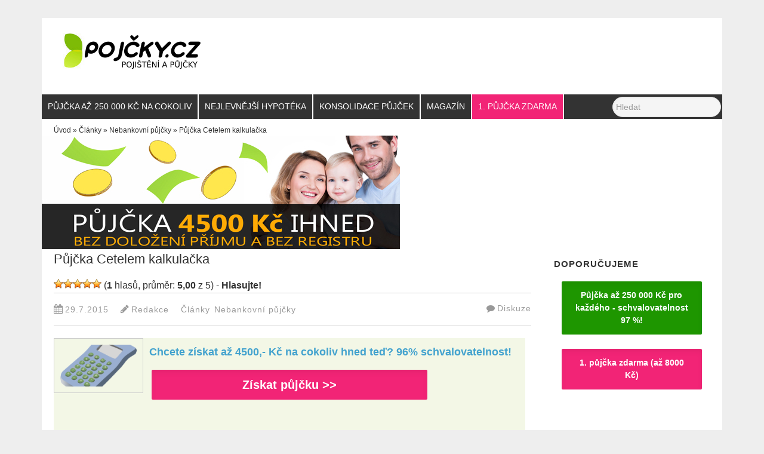

--- FILE ---
content_type: text/html; charset=UTF-8
request_url: http://www.pojcky.cz/pujcka-cetelem-kalkulacka/
body_size: 17499
content:
<!--[if gt IE 8]><!--> <html class="no-js" lang="cs"> <!--<![endif]-->
<!DOCTYPE html>
<!--[if IE 7]>
<html class="no-js lt-ie9 lt-ie8" lang="cs">
<![endif]-->
<!--[if IE 8]>
<html class="no-js lt-ie9" lang="cs">
<![endif]-->
<!--[if !(IE 7) | !(IE 8)  ]><!-->
<html lang="cs">
<!--<![endif]-->
<head>
	<meta charset="UTF-8" />
	<!-- Always force latest IE rendering engine (even in intranet) & Chrome Frame -->
	<meta http-equiv="X-UA-Compatible" content="IE=edge,chrome=1">

	<title>Půjčka Cetelem kalkulačka - Porovnání půjčky Cetelem s konkurencí</title>
	<meta http-equiv="cleartype" content="on">

	<!-- Responsive and mobile friendly stuff -->
	<meta name="HandheldFriendly" content="True">
	<meta name="MobileOptimized" content="320">
	<meta name="viewport" content="width=device-width, initial-scale=1">

	<meta name="google-site-verification" content="2IkEZhQfBOGJF2zRoyEvdj7uqzrFqaIZrS858tCz0Ug" />

	<link rel="shortcut icon" href="http://www.pojcky.cz/wp-content/uploads/2014/09/favicon.ico">
	<link href="http://www.pojcky.cz/wp-content/uploads/2014/09/favicon.ico" rel="icon" type="image/ico" />

	<link rel="profile" href="http://gmpg.org/xfn/11" />
	<link rel="pingback" href="" />

	<!-- Facebook Pixel Code -->
<script>
!function(f,b,e,v,n,t,s){if(f.fbq)return;n=f.fbq=function(){n.callMethod?
n.callMethod.apply(n,arguments):n.queue.push(arguments)};if(!f._fbq)f._fbq=n;
n.push=n;n.loaded=!0;n.version='2.0';n.queue=[];t=b.createElement(e);t.async=!0;
t.src=v;s=b.getElementsByTagName(e)[0];s.parentNode.insertBefore(t,s)}(window,
document,'script','https://connect.facebook.net/en_US/fbevents.js');
fbq('init', '1071546822924220'); // Insert your pixel ID here.
fbq('track', 'PageView');
</script>
<noscript><img height="1" width="1" style="display:none"
src="https://www.facebook.com/tr?id=1071546822924220&ev=PageView&noscript=1"
/></noscript>
<!-- DO NOT MODIFY -->
<!-- End Facebook Pixel Code --><meta name='robots' content='index, follow, max-image-preview:large, max-snippet:-1, max-video-preview:-1' />

	<!-- This site is optimized with the Yoast SEO plugin v21.1 - https://yoast.com/wordpress/plugins/seo/ -->
	<meta name="description" content="Půjčka Cetelem kalkulačka - Kalkulačka osobní půjčka Cetelem. Kdo může podat žádost o půjčku Cetelem? Výhody a nevýhody této půjčky." />
	<link rel="canonical" href="https://www.pojcky.cz/pujcka-cetelem-kalkulacka/" />
	<meta property="og:locale" content="cs_CZ" />
	<meta property="og:type" content="article" />
	<meta property="og:title" content="Půjčka Cetelem kalkulačka - Porovnání půjčky Cetelem s konkurencí" />
	<meta property="og:description" content="Půjčka Cetelem kalkulačka - Kalkulačka osobní půjčka Cetelem. Kdo může podat žádost o půjčku Cetelem? Výhody a nevýhody této půjčky." />
	<meta property="og:url" content="https://www.pojcky.cz/pujcka-cetelem-kalkulacka/" />
	<meta property="og:site_name" content="Pojčky.cz" />
	<meta property="article:published_time" content="2015-07-29T04:45:46+00:00" />
	<meta property="article:modified_time" content="2017-02-27T10:27:09+00:00" />
	<meta property="og:image" content="https://www.pojcky.cz/wp-content/uploads/pujcka-cetelem-kalkulacka.png" />
	<meta property="og:image:width" content="640" />
	<meta property="og:image:height" content="440" />
	<meta property="og:image:type" content="image/png" />
	<meta name="author" content="Redakce" />
	<meta name="twitter:card" content="summary_large_image" />
	<meta name="twitter:label1" content="Napsal(a)" />
	<meta name="twitter:data1" content="Redakce" />
	<meta name="twitter:label2" content="Odhadovaná doba čtení" />
	<meta name="twitter:data2" content="7 minut" />
	<script type="application/ld+json" class="yoast-schema-graph">{"@context":"https://schema.org","@graph":[{"@type":"WebPage","@id":"https://www.pojcky.cz/pujcka-cetelem-kalkulacka/","url":"https://www.pojcky.cz/pujcka-cetelem-kalkulacka/","name":"Půjčka Cetelem kalkulačka - Porovnání půjčky Cetelem s konkurencí","isPartOf":{"@id":"https://www.pojcky.cz/#website"},"primaryImageOfPage":{"@id":"https://www.pojcky.cz/pujcka-cetelem-kalkulacka/#primaryimage"},"image":{"@id":"https://www.pojcky.cz/pujcka-cetelem-kalkulacka/#primaryimage"},"thumbnailUrl":"http://www.pojcky.cz/wp-content/uploads/pujcka-cetelem-kalkulacka.png","datePublished":"2015-07-29T04:45:46+00:00","dateModified":"2017-02-27T10:27:09+00:00","author":{"@id":"https://www.pojcky.cz/#/schema/person/f23c4572845ba8852c58315e14880c49"},"description":"Půjčka Cetelem kalkulačka - Kalkulačka osobní půjčka Cetelem. Kdo může podat žádost o půjčku Cetelem? Výhody a nevýhody této půjčky.","breadcrumb":{"@id":"https://www.pojcky.cz/pujcka-cetelem-kalkulacka/#breadcrumb"},"inLanguage":"cs","potentialAction":[{"@type":"ReadAction","target":["https://www.pojcky.cz/pujcka-cetelem-kalkulacka/"]}]},{"@type":"ImageObject","inLanguage":"cs","@id":"https://www.pojcky.cz/pujcka-cetelem-kalkulacka/#primaryimage","url":"http://www.pojcky.cz/wp-content/uploads/pujcka-cetelem-kalkulacka.png","contentUrl":"http://www.pojcky.cz/wp-content/uploads/pujcka-cetelem-kalkulacka.png","width":640,"height":440,"caption":"Půjčka Cetelem kalkulačka"},{"@type":"BreadcrumbList","@id":"https://www.pojcky.cz/pujcka-cetelem-kalkulacka/#breadcrumb","itemListElement":[{"@type":"ListItem","position":1,"name":"Domů","item":"https://www.pojcky.cz/"},{"@type":"ListItem","position":2,"name":"Půjčka Cetelem kalkulačka"}]},{"@type":"WebSite","@id":"https://www.pojcky.cz/#website","url":"https://www.pojcky.cz/","name":"Pojčky.cz","description":"Pojištění a půjčky","potentialAction":[{"@type":"SearchAction","target":{"@type":"EntryPoint","urlTemplate":"https://www.pojcky.cz/?s={search_term_string}"},"query-input":"required name=search_term_string"}],"inLanguage":"cs"},{"@type":"Person","@id":"https://www.pojcky.cz/#/schema/person/f23c4572845ba8852c58315e14880c49","name":"Redakce","image":{"@type":"ImageObject","inLanguage":"cs","@id":"https://www.pojcky.cz/#/schema/person/image/","url":"http://2.gravatar.com/avatar/5592a81a6a640c3ece788e16e6e0d7f2?s=96&d=mm&r=g","contentUrl":"http://2.gravatar.com/avatar/5592a81a6a640c3ece788e16e6e0d7f2?s=96&d=mm&r=g","caption":"Redakce"},"url":"http://www.pojcky.cz/author/mainadmin/"}]}</script>
	<!-- / Yoast SEO plugin. -->


<link rel='dns-prefetch' href='//fonts.googleapis.com' />
<link rel="alternate" type="application/rss+xml" title="Pojčky.cz &raquo; RSS zdroj" href="http://www.pojcky.cz/feed/" />
<link rel="alternate" type="application/rss+xml" title="Pojčky.cz &raquo; RSS komentářů" href="http://www.pojcky.cz/comments/feed/" />
<link rel="alternate" type="application/rss+xml" title="Pojčky.cz &raquo; RSS komentářů pro Půjčka Cetelem kalkulačka" href="http://www.pojcky.cz/pujcka-cetelem-kalkulacka/feed/" />
<script type="text/javascript">
window._wpemojiSettings = {"baseUrl":"https:\/\/s.w.org\/images\/core\/emoji\/14.0.0\/72x72\/","ext":".png","svgUrl":"https:\/\/s.w.org\/images\/core\/emoji\/14.0.0\/svg\/","svgExt":".svg","source":{"concatemoji":"http:\/\/www.pojcky.cz\/wp-includes\/js\/wp-emoji-release.min.js"}};
/*! This file is auto-generated */
!function(e,a,t){var n,r,o,i=a.createElement("canvas"),p=i.getContext&&i.getContext("2d");function s(e,t){var a=String.fromCharCode,e=(p.clearRect(0,0,i.width,i.height),p.fillText(a.apply(this,e),0,0),i.toDataURL());return p.clearRect(0,0,i.width,i.height),p.fillText(a.apply(this,t),0,0),e===i.toDataURL()}function c(e){var t=a.createElement("script");t.src=e,t.defer=t.type="text/javascript",a.getElementsByTagName("head")[0].appendChild(t)}for(o=Array("flag","emoji"),t.supports={everything:!0,everythingExceptFlag:!0},r=0;r<o.length;r++)t.supports[o[r]]=function(e){if(p&&p.fillText)switch(p.textBaseline="top",p.font="600 32px Arial",e){case"flag":return s([127987,65039,8205,9895,65039],[127987,65039,8203,9895,65039])?!1:!s([55356,56826,55356,56819],[55356,56826,8203,55356,56819])&&!s([55356,57332,56128,56423,56128,56418,56128,56421,56128,56430,56128,56423,56128,56447],[55356,57332,8203,56128,56423,8203,56128,56418,8203,56128,56421,8203,56128,56430,8203,56128,56423,8203,56128,56447]);case"emoji":return!s([129777,127995,8205,129778,127999],[129777,127995,8203,129778,127999])}return!1}(o[r]),t.supports.everything=t.supports.everything&&t.supports[o[r]],"flag"!==o[r]&&(t.supports.everythingExceptFlag=t.supports.everythingExceptFlag&&t.supports[o[r]]);t.supports.everythingExceptFlag=t.supports.everythingExceptFlag&&!t.supports.flag,t.DOMReady=!1,t.readyCallback=function(){t.DOMReady=!0},t.supports.everything||(n=function(){t.readyCallback()},a.addEventListener?(a.addEventListener("DOMContentLoaded",n,!1),e.addEventListener("load",n,!1)):(e.attachEvent("onload",n),a.attachEvent("onreadystatechange",function(){"complete"===a.readyState&&t.readyCallback()})),(e=t.source||{}).concatemoji?c(e.concatemoji):e.wpemoji&&e.twemoji&&(c(e.twemoji),c(e.wpemoji)))}(window,document,window._wpemojiSettings);
</script>
<!-- www.pojcky.cz is managing ads with Advanced Ads 2.0.16 – https://wpadvancedads.com/ --><script id="pojck-ready">
			window.advanced_ads_ready=function(e,a){a=a||"complete";var d=function(e){return"interactive"===a?"loading"!==e:"complete"===e};d(document.readyState)?e():document.addEventListener("readystatechange",(function(a){d(a.target.readyState)&&e()}),{once:"interactive"===a})},window.advanced_ads_ready_queue=window.advanced_ads_ready_queue||[];		</script>
		<style type="text/css">
img.wp-smiley,
img.emoji {
	display: inline !important;
	border: none !important;
	box-shadow: none !important;
	height: 1em !important;
	width: 1em !important;
	margin: 0 0.07em !important;
	vertical-align: -0.1em !important;
	background: none !important;
	padding: 0 !important;
}
</style>
	<link rel='stylesheet' id='wp-block-library-css' href='http://www.pojcky.cz/wp-includes/css/dist/block-library/style.min.css' type='text/css' media='all' />
<link rel='stylesheet' id='classic-theme-styles-css' href='http://www.pojcky.cz/wp-includes/css/classic-themes.min.css' type='text/css' media='all' />
<style id='global-styles-inline-css' type='text/css'>
body{--wp--preset--color--black: #000000;--wp--preset--color--cyan-bluish-gray: #abb8c3;--wp--preset--color--white: #ffffff;--wp--preset--color--pale-pink: #f78da7;--wp--preset--color--vivid-red: #cf2e2e;--wp--preset--color--luminous-vivid-orange: #ff6900;--wp--preset--color--luminous-vivid-amber: #fcb900;--wp--preset--color--light-green-cyan: #7bdcb5;--wp--preset--color--vivid-green-cyan: #00d084;--wp--preset--color--pale-cyan-blue: #8ed1fc;--wp--preset--color--vivid-cyan-blue: #0693e3;--wp--preset--color--vivid-purple: #9b51e0;--wp--preset--gradient--vivid-cyan-blue-to-vivid-purple: linear-gradient(135deg,rgba(6,147,227,1) 0%,rgb(155,81,224) 100%);--wp--preset--gradient--light-green-cyan-to-vivid-green-cyan: linear-gradient(135deg,rgb(122,220,180) 0%,rgb(0,208,130) 100%);--wp--preset--gradient--luminous-vivid-amber-to-luminous-vivid-orange: linear-gradient(135deg,rgba(252,185,0,1) 0%,rgba(255,105,0,1) 100%);--wp--preset--gradient--luminous-vivid-orange-to-vivid-red: linear-gradient(135deg,rgba(255,105,0,1) 0%,rgb(207,46,46) 100%);--wp--preset--gradient--very-light-gray-to-cyan-bluish-gray: linear-gradient(135deg,rgb(238,238,238) 0%,rgb(169,184,195) 100%);--wp--preset--gradient--cool-to-warm-spectrum: linear-gradient(135deg,rgb(74,234,220) 0%,rgb(151,120,209) 20%,rgb(207,42,186) 40%,rgb(238,44,130) 60%,rgb(251,105,98) 80%,rgb(254,248,76) 100%);--wp--preset--gradient--blush-light-purple: linear-gradient(135deg,rgb(255,206,236) 0%,rgb(152,150,240) 100%);--wp--preset--gradient--blush-bordeaux: linear-gradient(135deg,rgb(254,205,165) 0%,rgb(254,45,45) 50%,rgb(107,0,62) 100%);--wp--preset--gradient--luminous-dusk: linear-gradient(135deg,rgb(255,203,112) 0%,rgb(199,81,192) 50%,rgb(65,88,208) 100%);--wp--preset--gradient--pale-ocean: linear-gradient(135deg,rgb(255,245,203) 0%,rgb(182,227,212) 50%,rgb(51,167,181) 100%);--wp--preset--gradient--electric-grass: linear-gradient(135deg,rgb(202,248,128) 0%,rgb(113,206,126) 100%);--wp--preset--gradient--midnight: linear-gradient(135deg,rgb(2,3,129) 0%,rgb(40,116,252) 100%);--wp--preset--duotone--dark-grayscale: url('#wp-duotone-dark-grayscale');--wp--preset--duotone--grayscale: url('#wp-duotone-grayscale');--wp--preset--duotone--purple-yellow: url('#wp-duotone-purple-yellow');--wp--preset--duotone--blue-red: url('#wp-duotone-blue-red');--wp--preset--duotone--midnight: url('#wp-duotone-midnight');--wp--preset--duotone--magenta-yellow: url('#wp-duotone-magenta-yellow');--wp--preset--duotone--purple-green: url('#wp-duotone-purple-green');--wp--preset--duotone--blue-orange: url('#wp-duotone-blue-orange');--wp--preset--font-size--small: 13px;--wp--preset--font-size--medium: 20px;--wp--preset--font-size--large: 36px;--wp--preset--font-size--x-large: 42px;--wp--preset--spacing--20: 0.44rem;--wp--preset--spacing--30: 0.67rem;--wp--preset--spacing--40: 1rem;--wp--preset--spacing--50: 1.5rem;--wp--preset--spacing--60: 2.25rem;--wp--preset--spacing--70: 3.38rem;--wp--preset--spacing--80: 5.06rem;}:where(.is-layout-flex){gap: 0.5em;}body .is-layout-flow > .alignleft{float: left;margin-inline-start: 0;margin-inline-end: 2em;}body .is-layout-flow > .alignright{float: right;margin-inline-start: 2em;margin-inline-end: 0;}body .is-layout-flow > .aligncenter{margin-left: auto !important;margin-right: auto !important;}body .is-layout-constrained > .alignleft{float: left;margin-inline-start: 0;margin-inline-end: 2em;}body .is-layout-constrained > .alignright{float: right;margin-inline-start: 2em;margin-inline-end: 0;}body .is-layout-constrained > .aligncenter{margin-left: auto !important;margin-right: auto !important;}body .is-layout-constrained > :where(:not(.alignleft):not(.alignright):not(.alignfull)){max-width: var(--wp--style--global--content-size);margin-left: auto !important;margin-right: auto !important;}body .is-layout-constrained > .alignwide{max-width: var(--wp--style--global--wide-size);}body .is-layout-flex{display: flex;}body .is-layout-flex{flex-wrap: wrap;align-items: center;}body .is-layout-flex > *{margin: 0;}:where(.wp-block-columns.is-layout-flex){gap: 2em;}.has-black-color{color: var(--wp--preset--color--black) !important;}.has-cyan-bluish-gray-color{color: var(--wp--preset--color--cyan-bluish-gray) !important;}.has-white-color{color: var(--wp--preset--color--white) !important;}.has-pale-pink-color{color: var(--wp--preset--color--pale-pink) !important;}.has-vivid-red-color{color: var(--wp--preset--color--vivid-red) !important;}.has-luminous-vivid-orange-color{color: var(--wp--preset--color--luminous-vivid-orange) !important;}.has-luminous-vivid-amber-color{color: var(--wp--preset--color--luminous-vivid-amber) !important;}.has-light-green-cyan-color{color: var(--wp--preset--color--light-green-cyan) !important;}.has-vivid-green-cyan-color{color: var(--wp--preset--color--vivid-green-cyan) !important;}.has-pale-cyan-blue-color{color: var(--wp--preset--color--pale-cyan-blue) !important;}.has-vivid-cyan-blue-color{color: var(--wp--preset--color--vivid-cyan-blue) !important;}.has-vivid-purple-color{color: var(--wp--preset--color--vivid-purple) !important;}.has-black-background-color{background-color: var(--wp--preset--color--black) !important;}.has-cyan-bluish-gray-background-color{background-color: var(--wp--preset--color--cyan-bluish-gray) !important;}.has-white-background-color{background-color: var(--wp--preset--color--white) !important;}.has-pale-pink-background-color{background-color: var(--wp--preset--color--pale-pink) !important;}.has-vivid-red-background-color{background-color: var(--wp--preset--color--vivid-red) !important;}.has-luminous-vivid-orange-background-color{background-color: var(--wp--preset--color--luminous-vivid-orange) !important;}.has-luminous-vivid-amber-background-color{background-color: var(--wp--preset--color--luminous-vivid-amber) !important;}.has-light-green-cyan-background-color{background-color: var(--wp--preset--color--light-green-cyan) !important;}.has-vivid-green-cyan-background-color{background-color: var(--wp--preset--color--vivid-green-cyan) !important;}.has-pale-cyan-blue-background-color{background-color: var(--wp--preset--color--pale-cyan-blue) !important;}.has-vivid-cyan-blue-background-color{background-color: var(--wp--preset--color--vivid-cyan-blue) !important;}.has-vivid-purple-background-color{background-color: var(--wp--preset--color--vivid-purple) !important;}.has-black-border-color{border-color: var(--wp--preset--color--black) !important;}.has-cyan-bluish-gray-border-color{border-color: var(--wp--preset--color--cyan-bluish-gray) !important;}.has-white-border-color{border-color: var(--wp--preset--color--white) !important;}.has-pale-pink-border-color{border-color: var(--wp--preset--color--pale-pink) !important;}.has-vivid-red-border-color{border-color: var(--wp--preset--color--vivid-red) !important;}.has-luminous-vivid-orange-border-color{border-color: var(--wp--preset--color--luminous-vivid-orange) !important;}.has-luminous-vivid-amber-border-color{border-color: var(--wp--preset--color--luminous-vivid-amber) !important;}.has-light-green-cyan-border-color{border-color: var(--wp--preset--color--light-green-cyan) !important;}.has-vivid-green-cyan-border-color{border-color: var(--wp--preset--color--vivid-green-cyan) !important;}.has-pale-cyan-blue-border-color{border-color: var(--wp--preset--color--pale-cyan-blue) !important;}.has-vivid-cyan-blue-border-color{border-color: var(--wp--preset--color--vivid-cyan-blue) !important;}.has-vivid-purple-border-color{border-color: var(--wp--preset--color--vivid-purple) !important;}.has-vivid-cyan-blue-to-vivid-purple-gradient-background{background: var(--wp--preset--gradient--vivid-cyan-blue-to-vivid-purple) !important;}.has-light-green-cyan-to-vivid-green-cyan-gradient-background{background: var(--wp--preset--gradient--light-green-cyan-to-vivid-green-cyan) !important;}.has-luminous-vivid-amber-to-luminous-vivid-orange-gradient-background{background: var(--wp--preset--gradient--luminous-vivid-amber-to-luminous-vivid-orange) !important;}.has-luminous-vivid-orange-to-vivid-red-gradient-background{background: var(--wp--preset--gradient--luminous-vivid-orange-to-vivid-red) !important;}.has-very-light-gray-to-cyan-bluish-gray-gradient-background{background: var(--wp--preset--gradient--very-light-gray-to-cyan-bluish-gray) !important;}.has-cool-to-warm-spectrum-gradient-background{background: var(--wp--preset--gradient--cool-to-warm-spectrum) !important;}.has-blush-light-purple-gradient-background{background: var(--wp--preset--gradient--blush-light-purple) !important;}.has-blush-bordeaux-gradient-background{background: var(--wp--preset--gradient--blush-bordeaux) !important;}.has-luminous-dusk-gradient-background{background: var(--wp--preset--gradient--luminous-dusk) !important;}.has-pale-ocean-gradient-background{background: var(--wp--preset--gradient--pale-ocean) !important;}.has-electric-grass-gradient-background{background: var(--wp--preset--gradient--electric-grass) !important;}.has-midnight-gradient-background{background: var(--wp--preset--gradient--midnight) !important;}.has-small-font-size{font-size: var(--wp--preset--font-size--small) !important;}.has-medium-font-size{font-size: var(--wp--preset--font-size--medium) !important;}.has-large-font-size{font-size: var(--wp--preset--font-size--large) !important;}.has-x-large-font-size{font-size: var(--wp--preset--font-size--x-large) !important;}
.wp-block-navigation a:where(:not(.wp-element-button)){color: inherit;}
:where(.wp-block-columns.is-layout-flex){gap: 2em;}
.wp-block-pullquote{font-size: 1.5em;line-height: 1.6;}
</style>
<link rel='stylesheet' id='contact-form-7-css' href='http://www.pojcky.cz/wp-content/plugins/contact-form-7/includes/css/styles.css' type='text/css' media='all' />
<link rel='stylesheet' id='wp-postratings-css' href='http://www.pojcky.cz/wp-content/plugins/wp-postratings/css/postratings-css.css' type='text/css' media='all' />
<link rel='stylesheet' id='fontawesome-css' href='http://www.pojcky.cz/wp-content/themes/tatva-lite/assets/css/font-awesome.min.css' type='text/css' media='all' />
<link rel='stylesheet' id='tatva-fonts-css' href='http://fonts.googleapis.com/css?family=Open+Sans%3A400%2C300%2C400italic%2C700%2C700italic%7CMontserrat%3A400%2C700&#038;subset=latin' type='text/css' media='all' />
<link rel='stylesheet' id='style-css' href='http://www.pojcky.cz/wp-content/themes/tatva-lite/style.css' type='text/css' media='all' />
<link rel='stylesheet' id='tablepress-default-css' href='http://www.pojcky.cz/wp-content/plugins/tablepress/css/build/default.css' type='text/css' media='all' />
<script type='text/javascript' src='http://www.pojcky.cz/wp-includes/js/jquery/jquery.min.js' id='jquery-core-js'></script>
<script type='text/javascript' src='http://www.pojcky.cz/wp-includes/js/jquery/jquery-migrate.min.js' id='jquery-migrate-js'></script>
<script type='text/javascript' src='http://www.pojcky.cz/wp-content/themes/tatva-lite/assets/js/modernizr-2.7.1-min.js' id='modernizr-js'></script>
<link rel="https://api.w.org/" href="http://www.pojcky.cz/wp-json/" /><link rel="alternate" type="application/json" href="http://www.pojcky.cz/wp-json/wp/v2/posts/886" /><link rel="EditURI" type="application/rsd+xml" title="RSD" href="http://www.pojcky.cz/xmlrpc.php?rsd" />
<link rel="wlwmanifest" type="application/wlwmanifest+xml" href="http://www.pojcky.cz/wp-includes/wlwmanifest.xml" />

<link rel='shortlink' href='http://www.pojcky.cz/?p=886' />
<link rel="alternate" type="application/json+oembed" href="http://www.pojcky.cz/wp-json/oembed/1.0/embed?url=http%3A%2F%2Fwww.pojcky.cz%2Fpujcka-cetelem-kalkulacka%2F" />
<link rel="alternate" type="text/xml+oembed" href="http://www.pojcky.cz/wp-json/oembed/1.0/embed?url=http%3A%2F%2Fwww.pojcky.cz%2Fpujcka-cetelem-kalkulacka%2F&#038;format=xml" />
<script type="text/javascript">
	window._wp_rp_static_base_url = 'https://rp.zemanta.com/static/';
	window._wp_rp_wp_ajax_url = "http://www.pojcky.cz/wp-admin/admin-ajax.php";
	window._wp_rp_plugin_version = '3.6.1';
	window._wp_rp_post_id = '886';
	window._wp_rp_num_rel_posts = '4';
	window._wp_rp_thumbnails = true;
	window._wp_rp_post_title = 'P%C5%AFj%C4%8Dka+Cetelem+kalkula%C4%8Dka';
	window._wp_rp_post_tags = ['cetelem', 'nebankovn%C3%AD+p%C5%AFj%C4%8Dky', '%C4%8Cl%C3%A1nky', 'msc', 'kde', 'al', 'od', 'rok', 'bu', 'ni', 'tak', '2', 'jen', 'ron', 'se', 'bt', 'na', 'dn'];
</script>
<link rel="stylesheet" href="http://www.pojcky.cz/wp-content/plugins/related-posts/static/themes/vertical.css?version=3.6.1" />
<script type="text/javascript">
(function(url){
	if(/(?:Chrome\/26\.0\.1410\.63 Safari\/537\.31|WordfenceTestMonBot)/.test(navigator.userAgent)){ return; }
	var addEvent = function(evt, handler) {
		if (window.addEventListener) {
			document.addEventListener(evt, handler, false);
		} else if (window.attachEvent) {
			document.attachEvent('on' + evt, handler);
		}
	};
	var removeEvent = function(evt, handler) {
		if (window.removeEventListener) {
			document.removeEventListener(evt, handler, false);
		} else if (window.detachEvent) {
			document.detachEvent('on' + evt, handler);
		}
	};
	var evts = 'contextmenu dblclick drag dragend dragenter dragleave dragover dragstart drop keydown keypress keyup mousedown mousemove mouseout mouseover mouseup mousewheel scroll'.split(' ');
	var logHuman = function() {
		if (window.wfLogHumanRan) { return; }
		window.wfLogHumanRan = true;
		var wfscr = document.createElement('script');
		wfscr.type = 'text/javascript';
		wfscr.async = true;
		wfscr.src = url + '&r=' + Math.random();
		(document.getElementsByTagName('head')[0]||document.getElementsByTagName('body')[0]).appendChild(wfscr);
		for (var i = 0; i < evts.length; i++) {
			removeEvent(evts[i], logHuman);
		}
	};
	for (var i = 0; i < evts.length; i++) {
		addEvent(evts[i], logHuman);
	}
})('//www.pojcky.cz/?wordfence_lh=1&hid=6233947F0F40FCF3D53A3C681F974538');
</script>    <!--Customizer CSS--> 
    <style type="text/css">
        </style> 
    <!--/Customizer CSS-->
    
<link href="http://www.pojcky.cz/last-order-popup/popup.css" rel="stylesheet" type="text/css" media="all" />
<script	src="https://ajax.googleapis.com/ajax/libs/jquery/2.1.3/jquery.min.js" type="text/javascript"></script>
<script src="http://www.pojcky.cz/last-order-popup/popup.js" type="text/javascript"></script>

</head>

<body class="post-template-default single single-post postid-886 single-format-standard container-wide boxed tatva-blue aa-prefix-pojck-">

<div id="fb-root"></div>
<script>(function(d, s, id) {
  var js, fjs = d.getElementsByTagName(s)[0];
  if (d.getElementById(id)) return;
  js = d.createElement(s); js.id = id;
  js.src = "//connect.facebook.net/cs_CZ/sdk.js#xfbml=1&version=v2.4&appId=351533311710736";
  fjs.parentNode.insertBefore(js, fjs);
}(document, 'script', 'facebook-jssdk'));</script>

<!--bof order-count popup-->
<!--eof order-count popup-->


<div id="wrapper" class="hfeed site">

	<div class="visuallyhidden skip-link"><a href="#primary" title="Skip to main content">Skip to main content</a></div>

	<div id="headercontainer">

		<header id="masthead" class="site-header row" role="banner">
			<div class="col grid_6_of_12">
				<div class="site-title">
					<a href="http://www.pojcky.cz/" title="Pojčky.cz" rel="home">
                                            <img src="http://www.pojcky.cz/wp-content/uploads/2014/09/logo1.png" />	
					</a>
				</div>
                                <p class="site-description"> 
                                                                                                     </p>
                                
                                			</div> <!-- /.col.grid_6_of_12 -->


<div style="float: left;margin-top: 40px;margin-left: 0px;">
<div class="fb-like" data-href="http://www.pojcky.cz" data-width="100" data-layout="button_count" data-action="like" data-show-faces="false" data-share="false" style="overflow: hidden;"></div>
</div>


                        <div style="float:right;" class="info"> 

<!--
<span style="color: #999 !important; line-height: 15px; margin: 0px; margin-bottom: 8px; display: block;">Pomůžeme Vám, ptejte se na</span>
                                   <span style="margin-top:0px;font-weight: bold; font-size: 28px; color: #333 !important">info@pojcky.cz</span>                 
                                     </div>
-->
                        
                        <div class="col grid_6_of_12 header-extras last"> 
                                                              </div><!-- /.header-extras -->
		</header> <!-- /#masthead.site-header.row -->

                   
                <div class="nav-container">
                       
                    <nav id="site-navigation" class="main-navigation" role="navigation">
                          

  <div class="col grid_12_of_12">
                       <h3 class="menu-toggle assistive-text">Menu</h3>
                      <div class="menu-prvni-menu-container"><ul id="menu-prvni-menu" class="nav-menu"><li id="menu-item-1835" class="menu-item menu-item-type-post_type menu-item-object-page menu-item-1835"><a href="http://www.pojcky.cz/pujcka-pro-kazdeho/">Půjčka až 250 000 Kč na cokoliv</a></li>
<li id="menu-item-1410" class="menu-item menu-item-type-post_type menu-item-object-page menu-item-1410"><a href="http://www.pojcky.cz/vyber-nejlepsi-hypoteky/">Nejlevnější hypotéka</a></li>
<li id="menu-item-1321" class="menu-item menu-item-type-post_type menu-item-object-page menu-item-1321"><a href="http://www.pojcky.cz/konsolidace-pujcek-home-credit/">Konsolidace půjček</a></li>
<li id="menu-item-981" class="menu-item menu-item-type-taxonomy menu-item-object-category current-post-ancestor current-menu-parent current-post-parent menu-item-981"><a href="http://www.pojcky.cz/clanky/">Magazín</a></li>
<li id="menu-item-1310" class="menu-item menu-item-type-custom menu-item-object-custom menu-item-1310"><a href="http://www.pojcky.cz/zadost-o-pujcku-zaplo/">1. půjčka zdarma</a></li>
<li id='menu-header-search'><form action='http://www.pojcky.cz' id='searchform' method='get'><input type='text' name='s' id='s' placeholder='Hledat'></form></li></ul></div>                         
                            </div>


          <div class="breadcrumb"></br> Úvod » Články » Nebankovní půjčky » Půjčka Cetelem kalkulačka</div> 
          	 
          
    
    
    <div style="padding: 15px 10px 10px 10px;background-color: #ffffff;">
   <!-- header adv here -->
  <!-- Kontextová reklama Sklik -->
<a href="http://xxlcredit.cz"><img src="http://www.pojcky.cz/pojcky_02.jpg" alt="Půjčka bez doložení příjmu online"></a>
     
    </div>
 
 

                    </nav> <!-- /.site-navigation.main-navigation -->
            </div><!-- /.nav-container -->

	</div> <!-- /#headercontainer -->


<div id="maincontentcontainer">

	<div id="primary" class="site-content row" role="main">

			<div class="col grid_9_of_12"> <!--col grid_8_of_12-->

                            <div class="main-content">
                                
				
					
	<article  id="post-886" class="post-886 post type-post status-publish format-standard has-post-thumbnail hentry category-clanky category-nebankovni-pujcky tag-cetelem">
		
		<header class="entry-header">
							<h1 class="entry-title" style="font-size: 38px !important; height: auto !important;">Půjčka Cetelem kalkulačka</h1>
        <div id="post-ratings-886" class="post-ratings" itemscope itemtype="https://schema.org/Article" data-nonce="c6b688a96d"><img id="rating_886_1" src="http://www.pojcky.cz/wp-content/plugins/wp-postratings/images/stars_crystal/rating_on.gif" alt="1 Hvězdička" title="1 Hvězdička" onmouseover="current_rating(886, 1, '1 Hvězdička');" onmouseout="ratings_off(5, 0, 0);" onclick="rate_post();" onkeypress="rate_post();" style="cursor: pointer; border: 0px;" /><img id="rating_886_2" src="http://www.pojcky.cz/wp-content/plugins/wp-postratings/images/stars_crystal/rating_on.gif" alt="2 Hvězdičky" title="2 Hvězdičky" onmouseover="current_rating(886, 2, '2 Hvězdičky');" onmouseout="ratings_off(5, 0, 0);" onclick="rate_post();" onkeypress="rate_post();" style="cursor: pointer; border: 0px;" /><img id="rating_886_3" src="http://www.pojcky.cz/wp-content/plugins/wp-postratings/images/stars_crystal/rating_on.gif" alt="3 Hvězdičky" title="3 Hvězdičky" onmouseover="current_rating(886, 3, '3 Hvězdičky');" onmouseout="ratings_off(5, 0, 0);" onclick="rate_post();" onkeypress="rate_post();" style="cursor: pointer; border: 0px;" /><img id="rating_886_4" src="http://www.pojcky.cz/wp-content/plugins/wp-postratings/images/stars_crystal/rating_on.gif" alt="4 Hvězdičky" title="4 Hvězdičky" onmouseover="current_rating(886, 4, '4 Hvězdičky');" onmouseout="ratings_off(5, 0, 0);" onclick="rate_post();" onkeypress="rate_post();" style="cursor: pointer; border: 0px;" /><img id="rating_886_5" src="http://www.pojcky.cz/wp-content/plugins/wp-postratings/images/stars_crystal/rating_on.gif" alt="5 Hvězdiček" title="5 Hvězdiček" onmouseover="current_rating(886, 5, '5 Hvězdiček');" onmouseout="ratings_off(5, 0, 0);" onclick="rate_post();" onkeypress="rate_post();" style="cursor: pointer; border: 0px;" /> (<strong>1</strong> hlasů, průměr: <strong>5,00</strong> z 5) - <strong>Hlasujte!</strong>
<br /><span class="post-ratings-text" id="ratings_886_text"></span><meta itemprop="name" content="Půjčka Cetelem kalkulačka" /><meta itemprop="headline" content="Půjčka Cetelem kalkulačka" /><meta itemprop="description" content="Půjčka Cetelem kalkulačka
Při zvažov&aacute;n&iacute; možnosti půjčen&iacute; si finančn&iacute;ch prostředků je důležit&eacute; dobře zv&aacute;žit různ&eacute; varianty. Pr&aacute;vě to v&aacute;m nab&iacute;z&iacute; n&aacute;&scaron; čl&aacute;nek, kde najdete kalkulačku nebankovn&iacute; půjčky Cet..." /><meta itemprop="datePublished" content="2015-07-29T05:45:46+02:00" /><meta itemprop="dateModified" content="2017-02-27T12:27:09+02:00" /><meta itemprop="url" content="http://www.pojcky.cz/pujcka-cetelem-kalkulacka/" /><meta itemprop="author" content="Redakce" /><meta itemprop="mainEntityOfPage" content="http://www.pojcky.cz/pujcka-cetelem-kalkulacka/" /><div style="display: none;" itemprop="image" itemscope itemtype="https://schema.org/ImageObject"><meta itemprop="url" content="http://www.pojcky.cz/wp-content/uploads/pujcka-cetelem-kalkulacka-128x88.png" /><meta itemprop="width" content="128" /><meta itemprop="height" content="88" /></div><div style="display: none;" itemprop="publisher" itemscope itemtype="https://schema.org/Organization"><meta itemprop="name" content="Pojčky.cz" /><meta itemprop="url" content="http://www.pojcky.cz" /><div itemprop="logo" itemscope itemtype="https://schema.org/ImageObject"><meta itemprop="url" content="" /></div></div><div style="display: none;" itemprop="aggregateRating" itemscope itemtype="https://schema.org/AggregateRating"><meta itemprop="bestRating" content="5" /><meta itemprop="worstRating" content="1" /><meta itemprop="ratingValue" content="5" /><meta itemprop="ratingCount" content="1" /></div></div><div id="post-ratings-886-loading" class="post-ratings-loading"><img src="http://www.pojcky.cz/wp-content/plugins/wp-postratings/images/loading.gif" width="16" height="16" class="post-ratings-image" />Loading...</div> 
						<div class="header-meta"><i class="fa fa-calendar"></i> <a href="http://www.pojcky.cz/pujcka-cetelem-kalkulacka/" title="Posted 29.7.2015 @ 5:45" rel="bookmark"><time class="entry-date" datetime="2015-07-29T05:45:46+02:00" itemprop="datePublished">29.7.2015</time></a><i class="fa fa-pencil"></i> <address class="author vcard"><a class="url fn n" href="http://www.pojcky.cz/author/mainadmin/" title="View all posts by Redakce" rel="author">Redakce</a></address><span class="post-categories"><a href="http://www.pojcky.cz/clanky/" rel="category tag">Články</a> <a href="http://www.pojcky.cz/nebankovni-pujcky/" rel="category tag">Nebankovní půjčky</a></span><span class="comments-link"><i class="fa fa-comment"></i> <a href="http://www.pojcky.cz/pujcka-cetelem-kalkulacka/#respond" title="Comment on Půjčka Cetelem kalkulačka">Diskuze</a></span></div>
      				<a style="float: left;" href="http://www.pojcky.cz/pujcka-cetelem-kalkulacka/" title="Permalink to Půjčka Cetelem kalkulačka">
					<img width="640" height="300" src="http://www.pojcky.cz/wp-content/uploads/pujcka-cetelem-kalkulacka-640x300.png" class="attachment-post_feature_full_width size-post_feature_full_width wp-post-image" alt="Půjčka Cetelem kalkulačka" decoding="async" />				</a>
        
        <div class="mainOffer">
<a class="ctaHeading" title="Získat půjčku!" href="http://www.pojcky.cz/zadost-o-pujcku/" target="_blank">Chcete získat až 4500,- Kč na cokoliv hned teď? 96% schvalovatelnost!</a>
<a class="button1" title="Získat půjčku!" href="http://www.pojcky.cz/zadost-o-pujcku/" target="_blank">Získat půjčku &gt;&gt;</a>
</div>

        <br style="display: block;clear: both;" />
		    
<div>
<!-- Kontextová reklama Sklik -->
<a href="http://creditka.cz"><img src="http://www.pojcky.cz/pojcky_03.jpg" alt="Půjčka bez doložení příjmu online"></a>
</div>




		</header> <!-- /.entry-header -->

					<div class="entry-content">
				<h1>Půjčka Cetelem kalkulačka</h1>
<p>Při zvažování možnosti půjčení si finančních prostředků je důležité dobře zvážit různé varianty. Právě to vám nabízí náš článek, kde najdete <strong>kalkulačku <a href="http://creditka.cz/" target="_blank">nebankovní půjčky</a> Cetelem</strong> s tabulkou různých variant splátek. Hodit se vám může i porovnání s 2 konkurenčními nabídkami, jenž ukážou, která nabídka je výhodnější. Také uvádíme základní informace o samotné půjčce a jak o ni lze požádat.<br />
<span id="more-886"></span></p>
<h2>Kalkulačka osobní půjčka Cetelem</h2>
<p>Ještě předtím, než se podíváte na přehlednou kalkulačku vybraných půjček, detailněji vysvětlíme některé položky, které jsou v ní uvedeny:</p>
<ul>
<li><strong>RPSN </strong>je roční procentní sazba nákladů, kterou jsou povinni poskytovatelé půjček ze zákona uvádět. Slouží jako nejlepší ukazatel (ne)výhodnosti <a href="http://www.microcredit.cz/" target="_blank">půjčky</a>, jelikož zahrnuje nejenom samotný úrok, ale i ostatní související náklady spojenými s čerpáním půjčky.</li>
<li><strong>Možný nárok na odměnu</strong> vzniká u některých půjček od Cetelem v případě, že dlužník splácí půjčku po celou její dobu řádně. Jedná se o slevu na roční úrokové sazbě, přičemž sleva je od 12.6.2015 nabízena pouze u půjček, které dosahují doby splatnosti 73 měsíců a více.</li>
<li><strong>Měsíční splátka s pojištěním</strong> zahrnuje i pojištění, které může být u <a href="http://xxlcredit.cz/" target="_blank">osobní půjčky</a> sjednáno. Jednat se může o 2 verze pojištění. Buď proti neschopnosti splácet, což primárně zahrnuje pracovní neschopnost, invaliditu a úmrtí. Nebo pojištění výdajů, které kryje podobné pojistné události, ale je většinou omezeno na určitou částku. V případě pojištění, které vám rozhodně doporučujeme sjednat, je důležité se podrobně seznámit s jednotlivými nabídkami. Teprve následně se rozhodněte pro takové, které pro vás bude nejvíce efektivní.</li>
</ul>
<h3>Půjčka Cetelem kalkulačka</h3>
<table width="100%" cellspacing="0" cellpadding="4">
<colgroup>
<col width="32*" />
<col width="32*" />
<col width="32*" />
<col width="32*" />
<col width="32*" />
<col width="32*" />
<col width="32*" />
<col width="32*" /> </colgroup>
<tbody>
<tr valign="top">
<td width="12%">Půjčka v Kč</td>
<td width="12%">Doba splácení v měsících</td>
<td width="13%">Měsíční splátka v Kč</td>
<td width="13%">Celkem zaplaceno v Kč</td>
<td width="13%">Měsíční splátka v Kč s pojištěním</td>
<td width="12%">RPSN v % bez nároku na odměnu</td>
<td width="13%">Možný nárok na odměnu v Kč</td>
<td width="13%">RPSN v % po nároku na odměnu</td>
</tr>
<tr valign="top">
<td width="12%">20000</td>
<td width="12%">6</td>
<td width="13%">3459</td>
<td width="13%">20754</td>
<td width="13%">3597</td>
<td width="12%">13,57</td>
<td width="13%">0</td>
<td width="13%">0</td>
</tr>
<tr valign="top">
<td width="12%">20000</td>
<td width="12%">12</td>
<td width="13%">1785</td>
<td width="13%">21420</td>
<td width="13%">1856</td>
<td width="12%">13,64</td>
<td width="13%">0</td>
<td width="13%">0</td>
</tr>
<tr valign="top">
<td width="12%">50000</td>
<td width="12%">12</td>
<td width="13%">4370</td>
<td width="13%">52440</td>
<td width="13%">4544</td>
<td width="12%">9,26</td>
<td width="13%">0</td>
<td width="13%">0</td>
</tr>
<tr valign="top">
<td width="12%">50000</td>
<td width="12%">36</td>
<td width="13%">1611</td>
<td width="13%">57996</td>
<td width="13%">1675</td>
<td width="12%">10,36</td>
<td width="13%">0</td>
<td width="13%">0</td>
</tr>
<tr valign="top">
<td width="12%">75000</td>
<td width="12%">12</td>
<td width="13%">6555</td>
<td width="13%">78660</td>
<td width="13%">6816</td>
<td width="12%">9,26</td>
<td width="13%">0</td>
<td width="13%">0</td>
</tr>
<tr valign="top">
<td width="12%">75000</td>
<td width="12%">36</td>
<td width="13%">2416</td>
<td width="13%">86976</td>
<td width="13%">2512</td>
<td width="12%">10,35</td>
<td width="13%">0</td>
<td width="13%">0</td>
</tr>
<tr valign="top">
<td width="12%">100000</td>
<td width="12%">36</td>
<td width="13%">3129</td>
<td width="13%">112644</td>
<td width="13%">3253</td>
<td width="12%">8,19</td>
<td width="13%">0</td>
<td width="13%">0</td>
</tr>
<tr valign="top">
<td width="12%">100000</td>
<td width="12%">72</td>
<td width="13%">1949</td>
<td width="13%">140328</td>
<td width="13%">2026</td>
<td width="12%">12,55</td>
<td width="13%">0</td>
<td width="13%">0</td>
</tr>
<tr valign="top">
<td width="12%">150000</td>
<td width="12%">36</td>
<td width="13%">4693</td>
<td width="13%">168948</td>
<td width="13%">4880</td>
<td width="12%">8,18</td>
<td width="13%">0</td>
<td width="13%">0</td>
</tr>
<tr valign="top">
<td width="12%">150000</td>
<td width="12%">78</td>
<td width="13%">2980</td>
<td width="13%">232440</td>
<td width="13%">3098</td>
<td width="12%">15,5</td>
<td width="13%">19370</td>
<td width="13%">12,19</td>
</tr>
<tr valign="top">
<td width="12%">200000</td>
<td width="12%">36</td>
<td width="13%">6258</td>
<td width="13%">225288</td>
<td width="13%">6507</td>
<td width="12%">8,19</td>
<td width="13%">0</td>
<td width="13%">0</td>
</tr>
<tr valign="top">
<td width="12%">200000</td>
<td width="12%">78</td>
<td width="13%">3908</td>
<td width="13%">304824</td>
<td width="13%">4063</td>
<td width="12%">14,82</td>
<td width="13%">25402</td>
<td width="13%">11,54</td>
</tr>
<tr valign="top">
<td width="12%">200000</td>
<td width="12%">96</td>
<td width="13%">3577</td>
<td width="13%">343392</td>
<td width="13%">3719</td>
<td width="12%">15,96</td>
<td width="13%">28616</td>
<td width="13%">13,16</td>
</tr>
</tbody>
</table>
<p><a class="button1" title="Klikněte pro získání půjčky..." href="http://www.pojcky.cz/r/cetelem-pujcka/" target="_blank" rel="nofollow">Chci získat půjčku</a></p>
<h3>Půjčka Cetelem kalkulačka</h3>
<p>Z námi uvedené tabulky je evidentní, že hlavní výhodou u delší doby splatnosti jsou nižší měsíční splátky. Ty tolik nezatíží váš rozpočet, ovšem na druhou stranu za delší dobu splácení zaplatíte větší objem peněz navíc. Proto vám doporučujeme, abyste si při výběru doby splatnosti nejprve udělali vlastní kalkulaci.</p>
<p>Spočítejte si, jaké máte měsíční příjmy a výdaje, dále je vhodné výdaje navýšit o rezervu na nečekané výdaje (oprava auta, nákup nové pračky apod.). V neposlední řadě je dobré si určitou částku spořit „bokem“ pro případ, že byste onemocněli nebo přišli o pracovní místo.</p>
<p>Teprve po těchto výpočtech zjistíte, kolik jste přibližně schopni každý měsíc splácet. Podle toho si můžete lépe vybrat, na jakou půjčku jste schopni dosáhnout. Také nezapomeňte, že <strong>pokud budete u <a href="http://creditka.cz/" target="_blank">půjčky</a> s dobou splatnosti od 73 měsíců pravidelně splácet, získáte nemalou slevu</strong> jako odměnu za řádné splácení.</p>
<h2>Porovnání půjčky Cetelem s konkurencí – kalkulačka</h2>
<p>Vzhledem k tomu, že většina nebankovních půjček na rozdíl od Cetelem nenabízí pojištění proti neschopnosti splácet, uvádíme příklady (kalkulace) bez této možnosti.</p>
<p><strong>Půjčka od vybrané nebankovní společnosti: 20 000 Kč</strong></p>
<p>Doba splácení: 6 měsíců</p>
<p>Měsíční splátka: 2 222 Kč</p>
<p>Celkem zaplaceno: 26 664 Kč</p>
<p><i><strong>Zaplaceno navíc: 6 664 Kč</strong></i></p>
<p><strong>Osobní půjčka od Cetelem: 20 000 Kč</strong></p>
<p>Doba splácení: 6 měsíců</p>
<p>Měsíční splátka: 3 459 Kč</p>
<p>Celkem zaplaceno: 20 754 Kč</p>
<p><i><strong>Zaplaceno navíc: 754Kč</strong></i></p>
<p>Jak vidíte, v tomto případě u Cetelem můžete proti konkurenční nabídce ušetřit <strong>5 910 Kč</strong>, což je opravdu hodně velká částka vzhledem k samotné výši <a href="http://www.microcredit.cz/" target="_blank">rychlé půjčky.</a></p>
<p><strong>Půjčka od vybrané nebankovní společnosti: 150 000 Kč</strong></p>
<p>Doba splácení: 84 měsíců</p>
<p>Měsíční splátka: 2 799 Kč</p>
<p>Celkem zaplaceno: 235 116 Kč</p>
<p><i><strong>Zaplaceno navíc: 85 116 Kč</strong></i></p>
<p><strong>Osobní půjčka od Cetelem: 150 000 Kč</strong></p>
<p>Doba splácení: 84 měsíců</p>
<p>Měsíční splátka: 2 852 Kč</p>
<p>Celkem zaplaceno: 239 568 Kč</p>
<p>Zaplaceno navíc: 89 568 Kč</p>
<p>Odměna za řádné splácení: 19 964 Kč</p>
<p><i><strong>Zaplaceno navíc po odměně: 69 604 Kč</strong></i></p>
<p>V tomto případě u Cetelem <strong>zaplatíte o 15 512 Kč méně</strong> za předpokladu, že budete po celou dobu řádně splácet.</p>
<p><a class="button1" title="Klikněte pro získání půjčky..." href="http://www.pojcky.cz/r/cetelem-pujcka/" target="_blank" rel="nofollow">Chci získat půjčku</a></p>
<h2>Co nabízí osobní půjčka od Cetelem: Půjčka Cetelem kalkulačka</h2>
<p>Osobní <a href="http://www.pojcky.cz/pujcka-bez-dolozeni-prijmu-cetelem/" title="půjčka Cetelem">půjčka Cetelem</a> je poskytována <strong>od 20 000 Kč do 200 000 Kč</strong>, přičemž doba splatnosti se v závislosti na výši <a href="http://www.microcredit.cz/" target="_blank">online půjčky</a> pohybuje mezi 6 – 96 měsíci. Nabídka na poskytnutí finančních prostředků je bezúčelová, tedy klient může peníze použít na cokoliv.</p>
<h3>Kdo může podat žádost o půjčku Cetelem</h3>
<ul>
<li>fyzická osoba, které je nejméně 18 let (podmínka plnoletosti)</li>
<li>zaměstnanec</li>
<li>podnikatel</li>
</ul>
<h3>Další podmínky půjčky Cetelem</h3>
<ul>
<li>bankovní účet u banky, která má sídlo nebo pobočku v České republice</li>
<li>platný občanský průkaz</li>
<li>trvalý příjem (žadatel o půjčku nesmí být ve zkušební době nebo ve výpovědi) a potvrzení o příjmu nebo 2 poslední výplatní pásky</li>
<li>kontakt na zaměstnavatele</li>
<li>informace o pravidelných příjmech a výdajích (z příjmů se jedná např. o výplatu, u výdajů jde o nájemné, výživné apod.)</li>
<li>podnikatel bude dokládat daňové přiznání</li>
<li><a href="http://www.microcredit.cz/" target="_blank">rychlá půjčka</a> je zaslána na bankovní účet žadatele</li>
</ul>
<h3>Jak můžete požádat o půjčku Cetelem: Půjčka Cetelem kalkulačka</h3>
<ol>
<li><strong>Online formulář </strong>– nejrychlejší cesta ke schválení a získání <a href="http://www.microcredit.cz/" target="_blank">půjčky</a>, stačí vyplnit jednoduchý internetový formulář a odeslat ho online.</li>
<li><strong>Telefonicky </strong>– žádost o půjčku lze podat prostřednictvím telefonního hovoru, stačí zavolat na tel. 257 080 666 a úvěrový specialista s vámi probere a zajistí vše potřebné.</li>
<li><strong>Na pobočce </strong>– Cetelem provozuje pobočky v Praze, Brně a Ostravě, do kterých můžete během pracovních dnů od 9,00 hod. do 18,00 hod. přijít a vše osobně domluvit.</li>
</ol>
<p>Nebankovní společnost Cetelem nabízí i další finanční produkty. Jmenovat můžeme např. <a href="http://creditka.cz/" target="_blank">půjčku na auto</a>, rekonstrukci, nákup bydlení, nebo nákup na splátky. Proto <strong>pokud víte, že budete z poskytnutých peněz kupovat něco konkrétního, zkuste se informovat o tom, jestli v případě účelové půjčky nezískáte výhodnější podmínky</strong>. U Cetelem dále můžete požádat o kreditní kartu nebo konsolidaci (sloučení) půjček.</p>
<h2>Půjčka Cetelem kalkulačka závěr</h2>
<p>Z naší <strong>kalkulačky <a href="http://creditka.cz/" target="_blank">půjčky</a> Cetelem</strong> je zřejmé, že se jedná o nepřehlédnutelný finanční produkt na trhu s půjčkami. To vše díky nabídce na slevu z roční úrokové sazby při dobrém splácení u půjček s dobou splatnosti od 73 měsíců a déle. Přehlédnout nelze ani možnost pojištění proti neschopnosti splácet, kterou by si měl každý zodpovědný dlužník sjednat. Navíc je nebankovní společnost Cetelem ke klientům vstřícná i v oblasti samotného sjednání, protože o půjčku je možné požádat online, telefonicky i osobně na pobočce. Pokud vše shrneme, pak by měl půjčku Cetelem do výběru zahrnout každý, kdo o žádosti o finanční prostředky ve formě půjčky uvažuje.</p>
<p><a class="button1" title="Klikněte pro získání půjčky..." href="http://www.pojcky.cz/r/cetelem-pujcka/" target="_blank" rel="nofollow">Chci získat půjčku</a></p>


							</div> <!-- /.entry-content -->



		    





		<footer class="entry-meta">
			<i class="fa fa-tag"></i> <span class="post-tags"><a href="http://www.pojcky.cz/tag/cetelem/" rel="tag">Cetelem</a></span>								</footer> <!-- /.entry-meta -->
	</article> <!-- /#post -->

					
<section id="comments" class="comments-area">

	
	
		<div id="respond" class="comment-respond">
		<h3 id="reply-title" class="comment-reply-title">Napsat komentář <small><a rel="nofollow" id="cancel-comment-reply-link" href="/pujcka-cetelem-kalkulacka/#respond" style="display:none;">Zrušit odpověď na komentář</a></small></h3><form action="http://www.pojcky.cz/wp-comments-post.php" method="post" id="commentform" class="comment-form"><p class="comment-notes"><span id="email-notes">Vaše e-mailová adresa nebude zveřejněna.</span> <span class="required-field-message">Vyžadované informace jsou označeny <span class="required">*</span></span></p><p class="comment-form-comment"><label for="comment">Comment <span class="required">*</span></label><textarea id="comment" name="comment" cols="45" rows="8" aria-required="true"></textarea></p><p class="comment-form-author"><label for="author">Name <span class="required">*</span></label> <input id="author" name="author" type="text" value="" size="30" aria-required="true" /></p>
<p class="comment-form-email"><label for="email">Email <span class="required">*</span></label> <input id="email" name="email" type="text" value="" size="30" aria-required="true" /></p>
<p class="comment-form-url"><label for="url">Website</label><input id="url" name="url" type="text" value="" size="30" /></p>
<p class="comment-form-cookies-consent"><input id="wp-comment-cookies-consent" name="wp-comment-cookies-consent" type="checkbox" value="yes" /> <label for="wp-comment-cookies-consent">Uložit do prohlížeče jméno, e-mail a webovou stránku pro budoucí komentáře.</label></p>
<p class="form-submit"><input name="submit" type="submit" id="submit" class="submit" value="Odeslat komentář" /> <input type='hidden' name='comment_post_ID' value='886' id='comment_post_ID' />
<input type='hidden' name='comment_parent' id='comment_parent' value='0' />
</p><p style="display: none;"><input type="hidden" id="akismet_comment_nonce" name="akismet_comment_nonce" value="c35b8e3b76" /></p><p style="display: none !important;" class="akismet-fields-container" data-prefix="ak_"><label>&#916;<textarea name="ak_hp_textarea" cols="45" rows="8" maxlength="100"></textarea></label><input type="hidden" id="ak_js_1" name="ak_js" value="55"/><script>document.getElementById( "ak_js_1" ).setAttribute( "value", ( new Date() ).getTime() );</script></p></form>	</div><!-- #respond -->
	
</section> <!-- /#comments.comments-area -->

							<nav role="navigation" id="nav-below" class="site-navigation post-navigation nav-single">
			<h3 class="assistive-text">Post navigation</h3>

			
				<div class="nav-previous"><a href="http://www.pojcky.cz/moneta-internet-banka-prihlasit/" rel="prev"><span class="meta-nav"><i class="fa fa-angle-left"></i></span> Moneta internet banka a kde se přihlásit</a></div>				<div class="nav-next"><a href="http://www.pojcky.cz/je-zaimo-pujcka-podvod-nebo-ne/" rel="next">Je Zaimo půjčka podvod nebo ne? <span class="meta-nav"><i class="fa fa-angle-right"></i></span></a></div>
			
		</nav><!-- #nav-below -->
		
				                                
                            </div> <!-- /.main-content -->

			</div> <!-- /.col.grid_8_of_12 -->
				<div class="col grid_3_of_12"> <!--grid_4_of_12-->

		<div id="secondary" class="sidebar" role="complementary">
			<aside id="text-8" class="widget widget_text"><h3 class="widget-title">Doporučujeme</h3>			<div class="textwidget"><center>
<a class="buttonSmallGreen" href="http://www.pojcky.cz/r/hyperfinance/" title="Získat půjčku na cokoliv" rel="nofollow">Půjčka až 250 000 Kč pro každého - schvalovatelnost 97 %!</a>
<br style="clear: both;"/>
<a class="buttonSmall" href="http://www.pojcky.cz/r/crediton-out/" title="Získat první půjčku zdarma" target="_blank" rel="nofollow noopener">1. půjčka zdarma (až 8000 Kč)</a><br/>
</center>
</div>
		</aside><aside id="categories-3" class="widget widget_categories"><h3 class="widget-title">Rubriky</h3>
			<ul>
					<li class="cat-item cat-item-16"><a href="http://www.pojcky.cz/bankovni-pujcky/">Bankovní půjčky</a>
</li>
	<li class="cat-item cat-item-25"><a href="http://www.pojcky.cz/clanky/">Články</a>
</li>
	<li class="cat-item cat-item-1"><a href="http://www.pojcky.cz/financni-gramotnost/">Finanční gramotnost</a>
</li>
	<li class="cat-item cat-item-17"><a href="http://www.pojcky.cz/hypoteky/">Hypotéky</a>
</li>
	<li class="cat-item cat-item-19"><a href="http://www.pojcky.cz/konsolidace-pujcek/">Konsolidace půjček</a>
</li>
	<li class="cat-item cat-item-14"><a href="http://www.pojcky.cz/nebankovni-pujcky/">Nebankovní půjčky</a>
</li>
	<li class="cat-item cat-item-32"><a href="http://www.pojcky.cz/pojisteni/">Pojištění</a>
</li>
			</ul>

			</aside><aside id="tag_cloud-2" class="widget widget_tag_cloud"><h3 class="widget-title">Štítky</h3><div class="tagcloud"><a href="http://www.pojcky.cz/tag/americka-hypoteka/" class="tag-cloud-link tag-link-27 tag-link-position-1" style="font-size: 14.857142857143pt;" aria-label="Americká hypotéka (5 položek)">Americká hypotéka</a>
<a href="http://www.pojcky.cz/tag/cetelem/" class="tag-cloud-link tag-link-15 tag-link-position-2" style="font-size: 13.714285714286pt;" aria-label="Cetelem (4 položky)">Cetelem</a>
<a href="http://www.pojcky.cz/tag/dluznici-fyzicke-osoby/" class="tag-cloud-link tag-link-30 tag-link-position-3" style="font-size: 13.714285714286pt;" aria-label="Dlužníci fyzické osoby (4 položky)">Dlužníci fyzické osoby</a>
<a href="http://www.pojcky.cz/tag/ferratum/" class="tag-cloud-link tag-link-18 tag-link-position-4" style="font-size: 8pt;" aria-label="Ferratum (1 položka)">Ferratum</a>
<a href="http://www.pojcky.cz/tag/home-credit/" class="tag-cloud-link tag-link-26 tag-link-position-5" style="font-size: 12.285714285714pt;" aria-label="Home credit (3 položky)">Home credit</a>
<a href="http://www.pojcky.cz/tag/insolvencni-rizeni-seznam-dluzniku/" class="tag-cloud-link tag-link-28 tag-link-position-6" style="font-size: 16.571428571429pt;" aria-label="insolvenční řízení seznam dlužníků (7 položek)">insolvenční řízení seznam dlužníků</a>
<a href="http://www.pojcky.cz/tag/internetbanking/" class="tag-cloud-link tag-link-23 tag-link-position-7" style="font-size: 16.571428571429pt;" aria-label="Internetbanking (7 položek)">Internetbanking</a>
<a href="http://www.pojcky.cz/tag/komercni-banka/" class="tag-cloud-link tag-link-21 tag-link-position-8" style="font-size: 12.285714285714pt;" aria-label="Komerční banka (3 položky)">Komerční banka</a>
<a href="http://www.pojcky.cz/tag/moneta-money-bank/" class="tag-cloud-link tag-link-22 tag-link-position-9" style="font-size: 12.285714285714pt;" aria-label="Moneta Money Bank (3 položky)">Moneta Money Bank</a>
<a href="http://www.pojcky.cz/tag/podvodne-pujcky/" class="tag-cloud-link tag-link-13 tag-link-position-10" style="font-size: 12.285714285714pt;" aria-label="Podvodné půjčky (3 položky)">Podvodné půjčky</a>
<a href="http://www.pojcky.cz/tag/provident/" class="tag-cloud-link tag-link-24 tag-link-position-11" style="font-size: 13.714285714286pt;" aria-label="Provident (4 položky)">Provident</a>
<a href="http://www.pojcky.cz/tag/pujcky-od-soukromych-osob/" class="tag-cloud-link tag-link-29 tag-link-position-12" style="font-size: 12.285714285714pt;" aria-label="Půjčky od soukromých osob (3 položky)">Půjčky od soukromých osob</a>
<a href="http://www.pojcky.cz/tag/recenze-pujcek/" class="tag-cloud-link tag-link-31 tag-link-position-13" style="font-size: 22pt;" aria-label="recenze půjček (18 položek)">recenze půjček</a>
<a href="http://www.pojcky.cz/tag/zaplo/" class="tag-cloud-link tag-link-20 tag-link-position-14" style="font-size: 12.285714285714pt;" aria-label="Zaplo (3 položky)">Zaplo</a></div>
</aside><aside id="text-2" class="widget widget_text">			<div class="textwidget"><p style="line-height: 22px; margin-top: 20px;"><span style="font-size: 34px; font-weight: bold;">1)</span> <span style="font-size: 27px;">Vyplňte formulář</span></p>

<p style="line-height: 22px;"><span style="font-size: 34px; font-weight: bold;">2)</span> <span style="font-size: 27px;">Zavoláme Vám</span></p>

<p style="line-height: 22px;"><span style="font-size: 34px; font-weight: bold;">3)</span> <span style="font-size: 27px;">Dostanete peníze</span></p>
<br />
<h2>Komu půjčíme?</h2>
<ul>
<li><span style="color: #B3FF00; font-size: 24px;">&#10004;</span> <strong>Žadatelům v registru</strong></li>
<li><span style="color: #B3FF00; font-size: 24px;">&#10004;</span> <strong>Žadatelům bez ručitele</strong></li>
</ul>

</div>
		</aside>
		</div> <!-- /#secondary.widget-area -->

	</div> <!-- /.col.grid_4_of_12 -->

	</div> <!-- /#primary.site-content.row -->

</div> <!-- /#maincontentcontainer -->

﻿
<div id="footercontainer">

            <footer class="site-footer row" role="contentinfo">
                                <div id="footer-widget1" class="col grid_3_of_12">
                        <div class="widget-area" role="complementary">
                    <aside id="text-6" class="widget widget_text"><h3 class="widget-title">Finanční pojmy</h3>			<div class="textwidget"><a href="http://www.pojcky.cz/recenze/">Recenze půjček</a><br />
<a href="http://www.pojcky.cz/slovnik-pojmu/">Slovník pojmů</a><br />
<a href="http://www.pojcky.cz/banky-v-cr-a-jejich-kody/">Kódy bank</a><br />


<script>
  (function(i,s,o,g,r,a,m){i['GoogleAnalyticsObject']=r;i[r]=i[r]||function(){
  (i[r].q=i[r].q||[]).push(arguments)},i[r].l=1*new Date();a=s.createElement(o),
  m=s.getElementsByTagName(o)[0];a.async=1;a.src=g;m.parentNode.insertBefore(a,m)
  })(window,document,'script','https://www.google-analytics.com/analytics.js','ga');

  ga('create', 'UA-56886355-38', 'auto');
  ga('send', 'pageview');

</script></div>
		</aside>                        </div>
                    </div> <!-- /.col.grid_3_of_12 -->
                                <div id="footer-widget2" class="col grid_3_of_12">
                        <div class="widget-area" role="complementary">
                    <aside id="text-4" class="widget widget_text"><h3 class="widget-title">Oblíbené služby</h3>			<div class="textwidget"><a href="http://www.pojcky.cz/pujcka-na-materske-dovolene/">Půjčka na mateřské</a><br />
<a href="http://www.pojcky.cz/nebankovni-pujcka-pro-duchodce/">Půjčka pro důchodce</a><br />
<a href="http://www.pojcky.cz/zadosti-o-pujcky/">Žádosti o půjčku</a><br />
<a href="http://www.pojcky.cz/mapa-webu/">Mapa webu</a><br />


</div>
		</aside>                        </div>
                    </div> <!-- /.col.grid_3_of_12 -->
                                <div id="footer-widget3" class="col grid_3_of_12">
                        <div class="widget-area" role="complementary">
                    <aside id="text-5" class="widget widget_text"><h3 class="widget-title">Mapa půjček</h3>			<div class="textwidget"><a href="http://www.pojcky.cz/srovnani/nebankovni-pujcky-ostrava/">Půjčky Ostrava</a><br />
<a href="http://www.pojcky.cz/srovnani/nebankovni-pujcky-praha/">Půjčky Praha</a><br />
<a href="http://www.pojcky.cz/mapa-pujcek/">Půjčky Brno</a><br />
<a href="http://www.pojcky.cz/mapa-pujcek/">Další města</a>
</div>
		</aside>                        </div>
                    </div> <!-- /.col.grid_3_of_12 -->
                                <div id="footer-widget4" class="col grid_3_of_12">
                        <div class="widget-area" role="complementary">
                    <aside id="text-3" class="widget widget_text"><h3 class="widget-title">Kontaktní informace</h3>			<div class="textwidget"><strong>Email:</strong> <a href="http://www.pojcky.cz/kontakt/">info@pojcky.cz</a><br />
<strong>Web:</strong> www.pojcky.cz<br />

<i>Neváhejte nás kontaktovat s jakýmkoliv dotazem.</i>
</div>
		</aside>                        </div>
                    </div> <!-- /.col.grid_3_of_12 -->
                    </footer> <!-- /.site-footer.row -->

    <div class="footer-wrap">
            <div class="row smallprint">
                <p class="alignleft">
                 <a href="/">
                    Pojčky.cz &copy; Pojištění a půjčky                 </a>
             </p>  
                        </div>
    </div> <!-- /.footer-wrap -->
</div> <!-- /.footercontainer -->

</div> <!-- /.#wrapper.hfeed.site -->

<br class="cleaner" />
<center>
<a href="/tos.html" title="Ochrana soukromí" target="_blank" rel="nofollow">Ochrana soukromí</a>
</center>

<a href="http://www.toplist.cz/" target="_top"><img 
src="http://toplist.cz/dot.asp?id=1675285" border="0" alt="TOPlist" width="0" height="0"/></a>

<br /><br />
<center>
<p><a href="http://www.MicroCredit.cz" target="_blank">Půjčka bez registru </a> | <a href="http://Creditka.cz" target="_blank">Půjčka bez doložení příjmu </a> | <a href="http://www.ExtraCredit.cz" target="_blank">Rychlá půjčka </a> | <a href="http://XXLcredit.cz" target="_blank">Online půjčky </a> | <a href="http://www.GoldCredit.cz" target="_blank">Půjčka před výplatou </a> | <a href="http://www.InzertCredit.cz" target="_blank">Půjčka do výplaty </a> | <a href="http://www.PujckaSnadne.cz" target="_blank">Půjčka ihned na účet </a> | <a href="http://www.SrovnavacPujcky.cz" target="_blank">Srovnání online půjček </a></p>
<p><a href="http://www.iPujcky.net" target="_blank">Půjčky bez náhlížení do registrů </a> | <a href="http://www.onlinepujckaihned.cz" target="_blank">Online půjčka ihned </a> | <a href="http://www.PenizeNaOP.cz" target="_blank">Peníze na OP </a> | <a href="http://www.pujcka5000ihned.cz" target="_blank">Půjčka 5000 Kč ihned </a> | <a href="http://www.pujckabezregistruihned.biz" target="_blank">Půjčka bez registru ihned </a> | <a href="http://www.pujckabezregistruihned.org" target="_blank">Půjčka i o víkendu </a> | <a href="http://www.pujcky007.cz" target="_blank">Výhodná půjčka </a> | <a href="http://www.StudentskaPujcka.info" target="_blank">Studentská půjčka </a></p>
<p><a href="http://www.zdarmapujcky.cz" target="_blank">Zdarma půjčky </a> | <a href="http://danskapujcka.cz" target="_blank">Půjčka bez 1 Kč na účet </a>| <a href="http://vesmirnapujcka.cz" target="_blank">Půjčka 10000 Kč </a>| <a href="http://www.hitpujcka.cz" target="_blank">Půjčka ihned každému </a></p>
</center><script type='text/javascript' src='http://www.pojcky.cz/wp-content/plugins/contact-form-7/includes/swv/js/index.js' id='swv-js'></script>
<script type='text/javascript' id='contact-form-7-js-extra'>
/* <![CDATA[ */
var wpcf7 = {"api":{"root":"http:\/\/www.pojcky.cz\/wp-json\/","namespace":"contact-form-7\/v1"},"cached":"1"};
/* ]]> */
</script>
<script type='text/javascript' src='http://www.pojcky.cz/wp-content/plugins/contact-form-7/includes/js/index.js' id='contact-form-7-js'></script>
<script type='text/javascript' id='wp-postratings-js-extra'>
/* <![CDATA[ */
var ratingsL10n = {"plugin_url":"http:\/\/www.pojcky.cz\/wp-content\/plugins\/wp-postratings","ajax_url":"http:\/\/www.pojcky.cz\/wp-admin\/admin-ajax.php","text_wait":"Please rate only 1 item at a time.","image":"stars_crystal","image_ext":"gif","max":"5","show_loading":"1","show_fading":"1","custom":"0"};
var ratings_mouseover_image=new Image();ratings_mouseover_image.src="http://www.pojcky.cz/wp-content/plugins/wp-postratings/images/stars_crystal/rating_over.gif";;
/* ]]> */
</script>
<script type='text/javascript' src='http://www.pojcky.cz/wp-content/plugins/wp-postratings/js/postratings-js.js' id='wp-postratings-js'></script>
<script type='text/javascript' src='http://www.pojcky.cz/wp-includes/js/comment-reply.min.js' id='comment-reply-js'></script>
<script type='text/javascript' src='http://www.pojcky.cz/wp-content/themes/tatva-lite/assets/js/jquery.validate.min.1.11.0pre.js' id='validate-js'></script>
<script type='text/javascript' id='commentvalidate-js-extra'>
/* <![CDATA[ */
var comments_object = {"req":"1","author":"Please enter your name","email":"Please enter a valid email address","comment":"Please add a comment"};
/* ]]> */
</script>
<script type='text/javascript' src='http://www.pojcky.cz/wp-content/themes/tatva-lite/assets/js/comment-form-validation.js' id='commentvalidate-js'></script>
<script type='text/javascript' src='http://www.pojcky.cz/wp-content/themes/tatva-lite/assets/js/small-menu.js' id='small-menu-js'></script>
<script type='text/javascript' src='http://www.pojcky.cz/wp-content/plugins/advanced-ads/admin/assets/js/advertisement.js' id='advanced-ads-find-adblocker-js'></script>
<script defer type='text/javascript' src='http://www.pojcky.cz/wp-content/plugins/akismet/_inc/akismet-frontend.js' id='akismet-frontend-js'></script>
<script>!function(){window.advanced_ads_ready_queue=window.advanced_ads_ready_queue||[],advanced_ads_ready_queue.push=window.advanced_ads_ready;for(var d=0,a=advanced_ads_ready_queue.length;d<a;d++)advanced_ads_ready(advanced_ads_ready_queue[d])}();</script>

</body>

</html>
